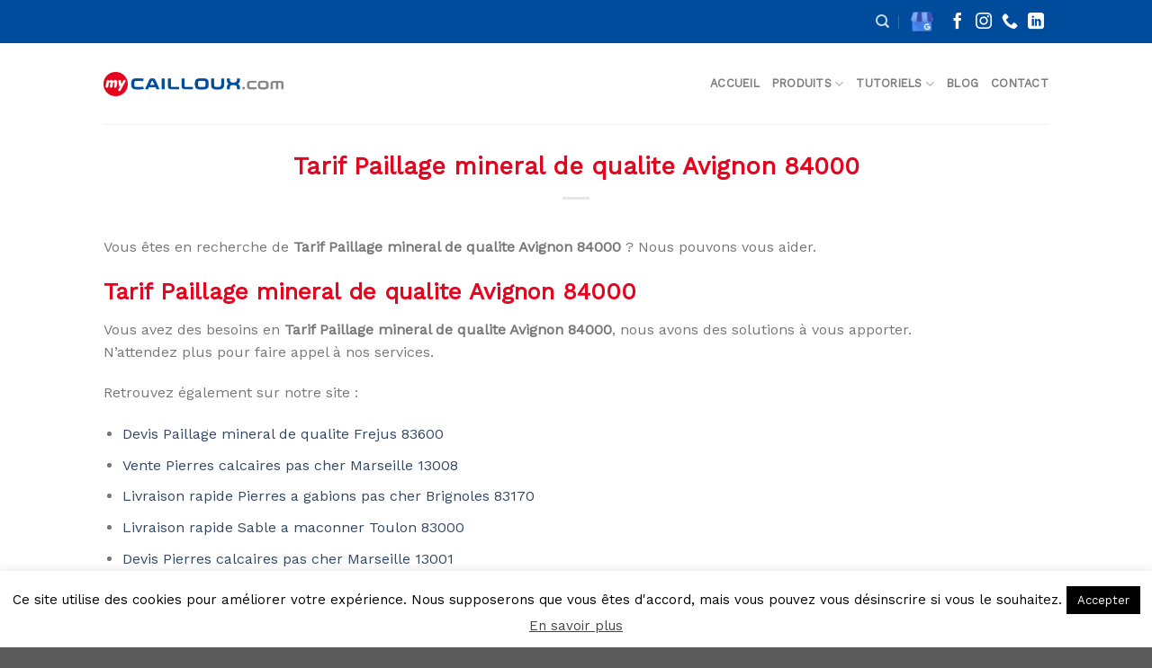

--- FILE ---
content_type: text/html; charset=utf-8
request_url: https://www.google.com/recaptcha/api2/anchor?ar=1&k=6Ldc3qkcAAAAALkBXCElwBjRD-7_LdKldK1JvBN9&co=aHR0cHM6Ly93d3cubXljYWlsbG91eC1zdWQuY29tOjQ0Mw..&hl=en&v=PoyoqOPhxBO7pBk68S4YbpHZ&size=invisible&anchor-ms=20000&execute-ms=30000&cb=3o7uuer0bhxx
body_size: 48951
content:
<!DOCTYPE HTML><html dir="ltr" lang="en"><head><meta http-equiv="Content-Type" content="text/html; charset=UTF-8">
<meta http-equiv="X-UA-Compatible" content="IE=edge">
<title>reCAPTCHA</title>
<style type="text/css">
/* cyrillic-ext */
@font-face {
  font-family: 'Roboto';
  font-style: normal;
  font-weight: 400;
  font-stretch: 100%;
  src: url(//fonts.gstatic.com/s/roboto/v48/KFO7CnqEu92Fr1ME7kSn66aGLdTylUAMa3GUBHMdazTgWw.woff2) format('woff2');
  unicode-range: U+0460-052F, U+1C80-1C8A, U+20B4, U+2DE0-2DFF, U+A640-A69F, U+FE2E-FE2F;
}
/* cyrillic */
@font-face {
  font-family: 'Roboto';
  font-style: normal;
  font-weight: 400;
  font-stretch: 100%;
  src: url(//fonts.gstatic.com/s/roboto/v48/KFO7CnqEu92Fr1ME7kSn66aGLdTylUAMa3iUBHMdazTgWw.woff2) format('woff2');
  unicode-range: U+0301, U+0400-045F, U+0490-0491, U+04B0-04B1, U+2116;
}
/* greek-ext */
@font-face {
  font-family: 'Roboto';
  font-style: normal;
  font-weight: 400;
  font-stretch: 100%;
  src: url(//fonts.gstatic.com/s/roboto/v48/KFO7CnqEu92Fr1ME7kSn66aGLdTylUAMa3CUBHMdazTgWw.woff2) format('woff2');
  unicode-range: U+1F00-1FFF;
}
/* greek */
@font-face {
  font-family: 'Roboto';
  font-style: normal;
  font-weight: 400;
  font-stretch: 100%;
  src: url(//fonts.gstatic.com/s/roboto/v48/KFO7CnqEu92Fr1ME7kSn66aGLdTylUAMa3-UBHMdazTgWw.woff2) format('woff2');
  unicode-range: U+0370-0377, U+037A-037F, U+0384-038A, U+038C, U+038E-03A1, U+03A3-03FF;
}
/* math */
@font-face {
  font-family: 'Roboto';
  font-style: normal;
  font-weight: 400;
  font-stretch: 100%;
  src: url(//fonts.gstatic.com/s/roboto/v48/KFO7CnqEu92Fr1ME7kSn66aGLdTylUAMawCUBHMdazTgWw.woff2) format('woff2');
  unicode-range: U+0302-0303, U+0305, U+0307-0308, U+0310, U+0312, U+0315, U+031A, U+0326-0327, U+032C, U+032F-0330, U+0332-0333, U+0338, U+033A, U+0346, U+034D, U+0391-03A1, U+03A3-03A9, U+03B1-03C9, U+03D1, U+03D5-03D6, U+03F0-03F1, U+03F4-03F5, U+2016-2017, U+2034-2038, U+203C, U+2040, U+2043, U+2047, U+2050, U+2057, U+205F, U+2070-2071, U+2074-208E, U+2090-209C, U+20D0-20DC, U+20E1, U+20E5-20EF, U+2100-2112, U+2114-2115, U+2117-2121, U+2123-214F, U+2190, U+2192, U+2194-21AE, U+21B0-21E5, U+21F1-21F2, U+21F4-2211, U+2213-2214, U+2216-22FF, U+2308-230B, U+2310, U+2319, U+231C-2321, U+2336-237A, U+237C, U+2395, U+239B-23B7, U+23D0, U+23DC-23E1, U+2474-2475, U+25AF, U+25B3, U+25B7, U+25BD, U+25C1, U+25CA, U+25CC, U+25FB, U+266D-266F, U+27C0-27FF, U+2900-2AFF, U+2B0E-2B11, U+2B30-2B4C, U+2BFE, U+3030, U+FF5B, U+FF5D, U+1D400-1D7FF, U+1EE00-1EEFF;
}
/* symbols */
@font-face {
  font-family: 'Roboto';
  font-style: normal;
  font-weight: 400;
  font-stretch: 100%;
  src: url(//fonts.gstatic.com/s/roboto/v48/KFO7CnqEu92Fr1ME7kSn66aGLdTylUAMaxKUBHMdazTgWw.woff2) format('woff2');
  unicode-range: U+0001-000C, U+000E-001F, U+007F-009F, U+20DD-20E0, U+20E2-20E4, U+2150-218F, U+2190, U+2192, U+2194-2199, U+21AF, U+21E6-21F0, U+21F3, U+2218-2219, U+2299, U+22C4-22C6, U+2300-243F, U+2440-244A, U+2460-24FF, U+25A0-27BF, U+2800-28FF, U+2921-2922, U+2981, U+29BF, U+29EB, U+2B00-2BFF, U+4DC0-4DFF, U+FFF9-FFFB, U+10140-1018E, U+10190-1019C, U+101A0, U+101D0-101FD, U+102E0-102FB, U+10E60-10E7E, U+1D2C0-1D2D3, U+1D2E0-1D37F, U+1F000-1F0FF, U+1F100-1F1AD, U+1F1E6-1F1FF, U+1F30D-1F30F, U+1F315, U+1F31C, U+1F31E, U+1F320-1F32C, U+1F336, U+1F378, U+1F37D, U+1F382, U+1F393-1F39F, U+1F3A7-1F3A8, U+1F3AC-1F3AF, U+1F3C2, U+1F3C4-1F3C6, U+1F3CA-1F3CE, U+1F3D4-1F3E0, U+1F3ED, U+1F3F1-1F3F3, U+1F3F5-1F3F7, U+1F408, U+1F415, U+1F41F, U+1F426, U+1F43F, U+1F441-1F442, U+1F444, U+1F446-1F449, U+1F44C-1F44E, U+1F453, U+1F46A, U+1F47D, U+1F4A3, U+1F4B0, U+1F4B3, U+1F4B9, U+1F4BB, U+1F4BF, U+1F4C8-1F4CB, U+1F4D6, U+1F4DA, U+1F4DF, U+1F4E3-1F4E6, U+1F4EA-1F4ED, U+1F4F7, U+1F4F9-1F4FB, U+1F4FD-1F4FE, U+1F503, U+1F507-1F50B, U+1F50D, U+1F512-1F513, U+1F53E-1F54A, U+1F54F-1F5FA, U+1F610, U+1F650-1F67F, U+1F687, U+1F68D, U+1F691, U+1F694, U+1F698, U+1F6AD, U+1F6B2, U+1F6B9-1F6BA, U+1F6BC, U+1F6C6-1F6CF, U+1F6D3-1F6D7, U+1F6E0-1F6EA, U+1F6F0-1F6F3, U+1F6F7-1F6FC, U+1F700-1F7FF, U+1F800-1F80B, U+1F810-1F847, U+1F850-1F859, U+1F860-1F887, U+1F890-1F8AD, U+1F8B0-1F8BB, U+1F8C0-1F8C1, U+1F900-1F90B, U+1F93B, U+1F946, U+1F984, U+1F996, U+1F9E9, U+1FA00-1FA6F, U+1FA70-1FA7C, U+1FA80-1FA89, U+1FA8F-1FAC6, U+1FACE-1FADC, U+1FADF-1FAE9, U+1FAF0-1FAF8, U+1FB00-1FBFF;
}
/* vietnamese */
@font-face {
  font-family: 'Roboto';
  font-style: normal;
  font-weight: 400;
  font-stretch: 100%;
  src: url(//fonts.gstatic.com/s/roboto/v48/KFO7CnqEu92Fr1ME7kSn66aGLdTylUAMa3OUBHMdazTgWw.woff2) format('woff2');
  unicode-range: U+0102-0103, U+0110-0111, U+0128-0129, U+0168-0169, U+01A0-01A1, U+01AF-01B0, U+0300-0301, U+0303-0304, U+0308-0309, U+0323, U+0329, U+1EA0-1EF9, U+20AB;
}
/* latin-ext */
@font-face {
  font-family: 'Roboto';
  font-style: normal;
  font-weight: 400;
  font-stretch: 100%;
  src: url(//fonts.gstatic.com/s/roboto/v48/KFO7CnqEu92Fr1ME7kSn66aGLdTylUAMa3KUBHMdazTgWw.woff2) format('woff2');
  unicode-range: U+0100-02BA, U+02BD-02C5, U+02C7-02CC, U+02CE-02D7, U+02DD-02FF, U+0304, U+0308, U+0329, U+1D00-1DBF, U+1E00-1E9F, U+1EF2-1EFF, U+2020, U+20A0-20AB, U+20AD-20C0, U+2113, U+2C60-2C7F, U+A720-A7FF;
}
/* latin */
@font-face {
  font-family: 'Roboto';
  font-style: normal;
  font-weight: 400;
  font-stretch: 100%;
  src: url(//fonts.gstatic.com/s/roboto/v48/KFO7CnqEu92Fr1ME7kSn66aGLdTylUAMa3yUBHMdazQ.woff2) format('woff2');
  unicode-range: U+0000-00FF, U+0131, U+0152-0153, U+02BB-02BC, U+02C6, U+02DA, U+02DC, U+0304, U+0308, U+0329, U+2000-206F, U+20AC, U+2122, U+2191, U+2193, U+2212, U+2215, U+FEFF, U+FFFD;
}
/* cyrillic-ext */
@font-face {
  font-family: 'Roboto';
  font-style: normal;
  font-weight: 500;
  font-stretch: 100%;
  src: url(//fonts.gstatic.com/s/roboto/v48/KFO7CnqEu92Fr1ME7kSn66aGLdTylUAMa3GUBHMdazTgWw.woff2) format('woff2');
  unicode-range: U+0460-052F, U+1C80-1C8A, U+20B4, U+2DE0-2DFF, U+A640-A69F, U+FE2E-FE2F;
}
/* cyrillic */
@font-face {
  font-family: 'Roboto';
  font-style: normal;
  font-weight: 500;
  font-stretch: 100%;
  src: url(//fonts.gstatic.com/s/roboto/v48/KFO7CnqEu92Fr1ME7kSn66aGLdTylUAMa3iUBHMdazTgWw.woff2) format('woff2');
  unicode-range: U+0301, U+0400-045F, U+0490-0491, U+04B0-04B1, U+2116;
}
/* greek-ext */
@font-face {
  font-family: 'Roboto';
  font-style: normal;
  font-weight: 500;
  font-stretch: 100%;
  src: url(//fonts.gstatic.com/s/roboto/v48/KFO7CnqEu92Fr1ME7kSn66aGLdTylUAMa3CUBHMdazTgWw.woff2) format('woff2');
  unicode-range: U+1F00-1FFF;
}
/* greek */
@font-face {
  font-family: 'Roboto';
  font-style: normal;
  font-weight: 500;
  font-stretch: 100%;
  src: url(//fonts.gstatic.com/s/roboto/v48/KFO7CnqEu92Fr1ME7kSn66aGLdTylUAMa3-UBHMdazTgWw.woff2) format('woff2');
  unicode-range: U+0370-0377, U+037A-037F, U+0384-038A, U+038C, U+038E-03A1, U+03A3-03FF;
}
/* math */
@font-face {
  font-family: 'Roboto';
  font-style: normal;
  font-weight: 500;
  font-stretch: 100%;
  src: url(//fonts.gstatic.com/s/roboto/v48/KFO7CnqEu92Fr1ME7kSn66aGLdTylUAMawCUBHMdazTgWw.woff2) format('woff2');
  unicode-range: U+0302-0303, U+0305, U+0307-0308, U+0310, U+0312, U+0315, U+031A, U+0326-0327, U+032C, U+032F-0330, U+0332-0333, U+0338, U+033A, U+0346, U+034D, U+0391-03A1, U+03A3-03A9, U+03B1-03C9, U+03D1, U+03D5-03D6, U+03F0-03F1, U+03F4-03F5, U+2016-2017, U+2034-2038, U+203C, U+2040, U+2043, U+2047, U+2050, U+2057, U+205F, U+2070-2071, U+2074-208E, U+2090-209C, U+20D0-20DC, U+20E1, U+20E5-20EF, U+2100-2112, U+2114-2115, U+2117-2121, U+2123-214F, U+2190, U+2192, U+2194-21AE, U+21B0-21E5, U+21F1-21F2, U+21F4-2211, U+2213-2214, U+2216-22FF, U+2308-230B, U+2310, U+2319, U+231C-2321, U+2336-237A, U+237C, U+2395, U+239B-23B7, U+23D0, U+23DC-23E1, U+2474-2475, U+25AF, U+25B3, U+25B7, U+25BD, U+25C1, U+25CA, U+25CC, U+25FB, U+266D-266F, U+27C0-27FF, U+2900-2AFF, U+2B0E-2B11, U+2B30-2B4C, U+2BFE, U+3030, U+FF5B, U+FF5D, U+1D400-1D7FF, U+1EE00-1EEFF;
}
/* symbols */
@font-face {
  font-family: 'Roboto';
  font-style: normal;
  font-weight: 500;
  font-stretch: 100%;
  src: url(//fonts.gstatic.com/s/roboto/v48/KFO7CnqEu92Fr1ME7kSn66aGLdTylUAMaxKUBHMdazTgWw.woff2) format('woff2');
  unicode-range: U+0001-000C, U+000E-001F, U+007F-009F, U+20DD-20E0, U+20E2-20E4, U+2150-218F, U+2190, U+2192, U+2194-2199, U+21AF, U+21E6-21F0, U+21F3, U+2218-2219, U+2299, U+22C4-22C6, U+2300-243F, U+2440-244A, U+2460-24FF, U+25A0-27BF, U+2800-28FF, U+2921-2922, U+2981, U+29BF, U+29EB, U+2B00-2BFF, U+4DC0-4DFF, U+FFF9-FFFB, U+10140-1018E, U+10190-1019C, U+101A0, U+101D0-101FD, U+102E0-102FB, U+10E60-10E7E, U+1D2C0-1D2D3, U+1D2E0-1D37F, U+1F000-1F0FF, U+1F100-1F1AD, U+1F1E6-1F1FF, U+1F30D-1F30F, U+1F315, U+1F31C, U+1F31E, U+1F320-1F32C, U+1F336, U+1F378, U+1F37D, U+1F382, U+1F393-1F39F, U+1F3A7-1F3A8, U+1F3AC-1F3AF, U+1F3C2, U+1F3C4-1F3C6, U+1F3CA-1F3CE, U+1F3D4-1F3E0, U+1F3ED, U+1F3F1-1F3F3, U+1F3F5-1F3F7, U+1F408, U+1F415, U+1F41F, U+1F426, U+1F43F, U+1F441-1F442, U+1F444, U+1F446-1F449, U+1F44C-1F44E, U+1F453, U+1F46A, U+1F47D, U+1F4A3, U+1F4B0, U+1F4B3, U+1F4B9, U+1F4BB, U+1F4BF, U+1F4C8-1F4CB, U+1F4D6, U+1F4DA, U+1F4DF, U+1F4E3-1F4E6, U+1F4EA-1F4ED, U+1F4F7, U+1F4F9-1F4FB, U+1F4FD-1F4FE, U+1F503, U+1F507-1F50B, U+1F50D, U+1F512-1F513, U+1F53E-1F54A, U+1F54F-1F5FA, U+1F610, U+1F650-1F67F, U+1F687, U+1F68D, U+1F691, U+1F694, U+1F698, U+1F6AD, U+1F6B2, U+1F6B9-1F6BA, U+1F6BC, U+1F6C6-1F6CF, U+1F6D3-1F6D7, U+1F6E0-1F6EA, U+1F6F0-1F6F3, U+1F6F7-1F6FC, U+1F700-1F7FF, U+1F800-1F80B, U+1F810-1F847, U+1F850-1F859, U+1F860-1F887, U+1F890-1F8AD, U+1F8B0-1F8BB, U+1F8C0-1F8C1, U+1F900-1F90B, U+1F93B, U+1F946, U+1F984, U+1F996, U+1F9E9, U+1FA00-1FA6F, U+1FA70-1FA7C, U+1FA80-1FA89, U+1FA8F-1FAC6, U+1FACE-1FADC, U+1FADF-1FAE9, U+1FAF0-1FAF8, U+1FB00-1FBFF;
}
/* vietnamese */
@font-face {
  font-family: 'Roboto';
  font-style: normal;
  font-weight: 500;
  font-stretch: 100%;
  src: url(//fonts.gstatic.com/s/roboto/v48/KFO7CnqEu92Fr1ME7kSn66aGLdTylUAMa3OUBHMdazTgWw.woff2) format('woff2');
  unicode-range: U+0102-0103, U+0110-0111, U+0128-0129, U+0168-0169, U+01A0-01A1, U+01AF-01B0, U+0300-0301, U+0303-0304, U+0308-0309, U+0323, U+0329, U+1EA0-1EF9, U+20AB;
}
/* latin-ext */
@font-face {
  font-family: 'Roboto';
  font-style: normal;
  font-weight: 500;
  font-stretch: 100%;
  src: url(//fonts.gstatic.com/s/roboto/v48/KFO7CnqEu92Fr1ME7kSn66aGLdTylUAMa3KUBHMdazTgWw.woff2) format('woff2');
  unicode-range: U+0100-02BA, U+02BD-02C5, U+02C7-02CC, U+02CE-02D7, U+02DD-02FF, U+0304, U+0308, U+0329, U+1D00-1DBF, U+1E00-1E9F, U+1EF2-1EFF, U+2020, U+20A0-20AB, U+20AD-20C0, U+2113, U+2C60-2C7F, U+A720-A7FF;
}
/* latin */
@font-face {
  font-family: 'Roboto';
  font-style: normal;
  font-weight: 500;
  font-stretch: 100%;
  src: url(//fonts.gstatic.com/s/roboto/v48/KFO7CnqEu92Fr1ME7kSn66aGLdTylUAMa3yUBHMdazQ.woff2) format('woff2');
  unicode-range: U+0000-00FF, U+0131, U+0152-0153, U+02BB-02BC, U+02C6, U+02DA, U+02DC, U+0304, U+0308, U+0329, U+2000-206F, U+20AC, U+2122, U+2191, U+2193, U+2212, U+2215, U+FEFF, U+FFFD;
}
/* cyrillic-ext */
@font-face {
  font-family: 'Roboto';
  font-style: normal;
  font-weight: 900;
  font-stretch: 100%;
  src: url(//fonts.gstatic.com/s/roboto/v48/KFO7CnqEu92Fr1ME7kSn66aGLdTylUAMa3GUBHMdazTgWw.woff2) format('woff2');
  unicode-range: U+0460-052F, U+1C80-1C8A, U+20B4, U+2DE0-2DFF, U+A640-A69F, U+FE2E-FE2F;
}
/* cyrillic */
@font-face {
  font-family: 'Roboto';
  font-style: normal;
  font-weight: 900;
  font-stretch: 100%;
  src: url(//fonts.gstatic.com/s/roboto/v48/KFO7CnqEu92Fr1ME7kSn66aGLdTylUAMa3iUBHMdazTgWw.woff2) format('woff2');
  unicode-range: U+0301, U+0400-045F, U+0490-0491, U+04B0-04B1, U+2116;
}
/* greek-ext */
@font-face {
  font-family: 'Roboto';
  font-style: normal;
  font-weight: 900;
  font-stretch: 100%;
  src: url(//fonts.gstatic.com/s/roboto/v48/KFO7CnqEu92Fr1ME7kSn66aGLdTylUAMa3CUBHMdazTgWw.woff2) format('woff2');
  unicode-range: U+1F00-1FFF;
}
/* greek */
@font-face {
  font-family: 'Roboto';
  font-style: normal;
  font-weight: 900;
  font-stretch: 100%;
  src: url(//fonts.gstatic.com/s/roboto/v48/KFO7CnqEu92Fr1ME7kSn66aGLdTylUAMa3-UBHMdazTgWw.woff2) format('woff2');
  unicode-range: U+0370-0377, U+037A-037F, U+0384-038A, U+038C, U+038E-03A1, U+03A3-03FF;
}
/* math */
@font-face {
  font-family: 'Roboto';
  font-style: normal;
  font-weight: 900;
  font-stretch: 100%;
  src: url(//fonts.gstatic.com/s/roboto/v48/KFO7CnqEu92Fr1ME7kSn66aGLdTylUAMawCUBHMdazTgWw.woff2) format('woff2');
  unicode-range: U+0302-0303, U+0305, U+0307-0308, U+0310, U+0312, U+0315, U+031A, U+0326-0327, U+032C, U+032F-0330, U+0332-0333, U+0338, U+033A, U+0346, U+034D, U+0391-03A1, U+03A3-03A9, U+03B1-03C9, U+03D1, U+03D5-03D6, U+03F0-03F1, U+03F4-03F5, U+2016-2017, U+2034-2038, U+203C, U+2040, U+2043, U+2047, U+2050, U+2057, U+205F, U+2070-2071, U+2074-208E, U+2090-209C, U+20D0-20DC, U+20E1, U+20E5-20EF, U+2100-2112, U+2114-2115, U+2117-2121, U+2123-214F, U+2190, U+2192, U+2194-21AE, U+21B0-21E5, U+21F1-21F2, U+21F4-2211, U+2213-2214, U+2216-22FF, U+2308-230B, U+2310, U+2319, U+231C-2321, U+2336-237A, U+237C, U+2395, U+239B-23B7, U+23D0, U+23DC-23E1, U+2474-2475, U+25AF, U+25B3, U+25B7, U+25BD, U+25C1, U+25CA, U+25CC, U+25FB, U+266D-266F, U+27C0-27FF, U+2900-2AFF, U+2B0E-2B11, U+2B30-2B4C, U+2BFE, U+3030, U+FF5B, U+FF5D, U+1D400-1D7FF, U+1EE00-1EEFF;
}
/* symbols */
@font-face {
  font-family: 'Roboto';
  font-style: normal;
  font-weight: 900;
  font-stretch: 100%;
  src: url(//fonts.gstatic.com/s/roboto/v48/KFO7CnqEu92Fr1ME7kSn66aGLdTylUAMaxKUBHMdazTgWw.woff2) format('woff2');
  unicode-range: U+0001-000C, U+000E-001F, U+007F-009F, U+20DD-20E0, U+20E2-20E4, U+2150-218F, U+2190, U+2192, U+2194-2199, U+21AF, U+21E6-21F0, U+21F3, U+2218-2219, U+2299, U+22C4-22C6, U+2300-243F, U+2440-244A, U+2460-24FF, U+25A0-27BF, U+2800-28FF, U+2921-2922, U+2981, U+29BF, U+29EB, U+2B00-2BFF, U+4DC0-4DFF, U+FFF9-FFFB, U+10140-1018E, U+10190-1019C, U+101A0, U+101D0-101FD, U+102E0-102FB, U+10E60-10E7E, U+1D2C0-1D2D3, U+1D2E0-1D37F, U+1F000-1F0FF, U+1F100-1F1AD, U+1F1E6-1F1FF, U+1F30D-1F30F, U+1F315, U+1F31C, U+1F31E, U+1F320-1F32C, U+1F336, U+1F378, U+1F37D, U+1F382, U+1F393-1F39F, U+1F3A7-1F3A8, U+1F3AC-1F3AF, U+1F3C2, U+1F3C4-1F3C6, U+1F3CA-1F3CE, U+1F3D4-1F3E0, U+1F3ED, U+1F3F1-1F3F3, U+1F3F5-1F3F7, U+1F408, U+1F415, U+1F41F, U+1F426, U+1F43F, U+1F441-1F442, U+1F444, U+1F446-1F449, U+1F44C-1F44E, U+1F453, U+1F46A, U+1F47D, U+1F4A3, U+1F4B0, U+1F4B3, U+1F4B9, U+1F4BB, U+1F4BF, U+1F4C8-1F4CB, U+1F4D6, U+1F4DA, U+1F4DF, U+1F4E3-1F4E6, U+1F4EA-1F4ED, U+1F4F7, U+1F4F9-1F4FB, U+1F4FD-1F4FE, U+1F503, U+1F507-1F50B, U+1F50D, U+1F512-1F513, U+1F53E-1F54A, U+1F54F-1F5FA, U+1F610, U+1F650-1F67F, U+1F687, U+1F68D, U+1F691, U+1F694, U+1F698, U+1F6AD, U+1F6B2, U+1F6B9-1F6BA, U+1F6BC, U+1F6C6-1F6CF, U+1F6D3-1F6D7, U+1F6E0-1F6EA, U+1F6F0-1F6F3, U+1F6F7-1F6FC, U+1F700-1F7FF, U+1F800-1F80B, U+1F810-1F847, U+1F850-1F859, U+1F860-1F887, U+1F890-1F8AD, U+1F8B0-1F8BB, U+1F8C0-1F8C1, U+1F900-1F90B, U+1F93B, U+1F946, U+1F984, U+1F996, U+1F9E9, U+1FA00-1FA6F, U+1FA70-1FA7C, U+1FA80-1FA89, U+1FA8F-1FAC6, U+1FACE-1FADC, U+1FADF-1FAE9, U+1FAF0-1FAF8, U+1FB00-1FBFF;
}
/* vietnamese */
@font-face {
  font-family: 'Roboto';
  font-style: normal;
  font-weight: 900;
  font-stretch: 100%;
  src: url(//fonts.gstatic.com/s/roboto/v48/KFO7CnqEu92Fr1ME7kSn66aGLdTylUAMa3OUBHMdazTgWw.woff2) format('woff2');
  unicode-range: U+0102-0103, U+0110-0111, U+0128-0129, U+0168-0169, U+01A0-01A1, U+01AF-01B0, U+0300-0301, U+0303-0304, U+0308-0309, U+0323, U+0329, U+1EA0-1EF9, U+20AB;
}
/* latin-ext */
@font-face {
  font-family: 'Roboto';
  font-style: normal;
  font-weight: 900;
  font-stretch: 100%;
  src: url(//fonts.gstatic.com/s/roboto/v48/KFO7CnqEu92Fr1ME7kSn66aGLdTylUAMa3KUBHMdazTgWw.woff2) format('woff2');
  unicode-range: U+0100-02BA, U+02BD-02C5, U+02C7-02CC, U+02CE-02D7, U+02DD-02FF, U+0304, U+0308, U+0329, U+1D00-1DBF, U+1E00-1E9F, U+1EF2-1EFF, U+2020, U+20A0-20AB, U+20AD-20C0, U+2113, U+2C60-2C7F, U+A720-A7FF;
}
/* latin */
@font-face {
  font-family: 'Roboto';
  font-style: normal;
  font-weight: 900;
  font-stretch: 100%;
  src: url(//fonts.gstatic.com/s/roboto/v48/KFO7CnqEu92Fr1ME7kSn66aGLdTylUAMa3yUBHMdazQ.woff2) format('woff2');
  unicode-range: U+0000-00FF, U+0131, U+0152-0153, U+02BB-02BC, U+02C6, U+02DA, U+02DC, U+0304, U+0308, U+0329, U+2000-206F, U+20AC, U+2122, U+2191, U+2193, U+2212, U+2215, U+FEFF, U+FFFD;
}

</style>
<link rel="stylesheet" type="text/css" href="https://www.gstatic.com/recaptcha/releases/PoyoqOPhxBO7pBk68S4YbpHZ/styles__ltr.css">
<script nonce="8zyepjx9Gxeqo6Ik9HAeiA" type="text/javascript">window['__recaptcha_api'] = 'https://www.google.com/recaptcha/api2/';</script>
<script type="text/javascript" src="https://www.gstatic.com/recaptcha/releases/PoyoqOPhxBO7pBk68S4YbpHZ/recaptcha__en.js" nonce="8zyepjx9Gxeqo6Ik9HAeiA">
      
    </script></head>
<body><div id="rc-anchor-alert" class="rc-anchor-alert"></div>
<input type="hidden" id="recaptcha-token" value="[base64]">
<script type="text/javascript" nonce="8zyepjx9Gxeqo6Ik9HAeiA">
      recaptcha.anchor.Main.init("[\x22ainput\x22,[\x22bgdata\x22,\x22\x22,\[base64]/[base64]/[base64]/[base64]/cjw8ejpyPj4+eil9Y2F0Y2gobCl7dGhyb3cgbDt9fSxIPWZ1bmN0aW9uKHcsdCx6KXtpZih3PT0xOTR8fHc9PTIwOCl0LnZbd10/dC52W3ddLmNvbmNhdCh6KTp0LnZbd109b2Yoeix0KTtlbHNle2lmKHQuYkImJnchPTMxNylyZXR1cm47dz09NjZ8fHc9PTEyMnx8dz09NDcwfHx3PT00NHx8dz09NDE2fHx3PT0zOTd8fHc9PTQyMXx8dz09Njh8fHc9PTcwfHx3PT0xODQ/[base64]/[base64]/[base64]/bmV3IGRbVl0oSlswXSk6cD09Mj9uZXcgZFtWXShKWzBdLEpbMV0pOnA9PTM/bmV3IGRbVl0oSlswXSxKWzFdLEpbMl0pOnA9PTQ/[base64]/[base64]/[base64]/[base64]\x22,\[base64]\x22,\x22HC53wpo9TsKFbMKuOQDDj37DmsKULsOSasOvWsKmZmFCw6YCwpsvw5pbYsOBw7/Cp13DlsOzw43Cj8Kyw4/ChcKcw6XCkcOEw6/DiClVTntCY8K+wp4cX2jCjQbDsDLCk8KuK8K4w60RV8KxAsK+U8KOYF9CNcOYKkFoPyPCsTvDtDdrM8Ovw4zDnMOuw6YzEWzDgH8qwrDDlCDCs0BdwpjDssKaHDDDuVPCoMOBEnPDnk/Co8OxPsO0VcKuw53Dq8Kewos5w7vCucONfAPCtyDCjWvCqVNpw6bDoFAFaEgXCcO3XcKpw5XDhMK+AsOOwrQiNMO6woHDjsKWw4fDo8K+wofCoATCqArCuG5LIFzDuzXChADCnsOrMcKgWEw/JUvCisOIPUjDgsO+w7HDmsO7HTI6woPDlQDDjcKIw65pw6o0FsKfAMK6cMK6AAPDgk3CnsOkJE5qw6lpwqtQwovDuls0Slc/OsOlw7FNWC/CncKQV8KoB8Kfw7Z7w7PDvBXCvlnChSrDnsKVLcKlF2prOyJadcKsFsOgEcODKXQRw6zCkm/DqcOdZsKVwpnCm8OXwqpsdcKywp3CswDCgMKRwq3CkjFrwptTw4zCvsKxw4nCrn3DmzgMwqvCrcK/w5wcwpXDvjMOwrDCsWJZNsOiCMO3w4dIw6d2w57CjMO+AAlhw6JPw73CqVrDgFvDi2XDg2wIw4diYsKUZX/DjD4cZXIqV8KUwpLClDp1w4/DhMOfw4zDhGtJJVUPw7LDskjDrks/CiN7XsKXwrggasOkw5TDihsGCMO0wqvCo8KfR8OPCcOvwpZaZ8OTEwg6eMOWw6XCicKwwoV7w5UZUW7CtSvDi8KQw6bDksO/MxFwf3oPK2HDnUfCqgvDjAR6wrDClmnCsBLCgMKWw6QcwoYOF2FdMMO1w7PDlxsEwo3CvCBjwp7Co0M+w6EWw5FCw40ewrLCmcORPsOqwqpKeX5dw53DnHLChMKxUHplwrHCpBoaN8KfKhYuBBpMIMOJwrLDhsKiY8KIwr/DqQHDiz/CijYjw6/CizzDjTvDjcOOcGMfwrXDqz7DvTzCuMKkTyw5WMKlw6xZHj/[base64]/Cq1URXsKFbzMmw5/CsRxGaMOowqbChUDDmTwcwo1Owr0zOl/CtkDDg1/DvgfDpHbDkTHCosOawpIdw5FOw4bCglNUwr1XwpnCjmHCq8K6w7rDhsOhU8OIwr1tNh9uwrrCnMOiw4E5w6PCmMKPESbDoBDDo2zCvMOlZ8O5w5h1w7hjwpRtw40iw4ULw7bDmcKGbcO0wqnDuMKkR8KIY8K7P8KgC8Onw4DCglgKw64/wp0+wo/[base64]/DjMOEekoDHcKFw59ow53CiSE1wqXDq8KqwrfCrMKDwrbCk8OkPcKNwpppwqAowphYw53Cjg8iw47DuT3Dqm/Dli17U8OCwo1Bw5YmDsOCwojDucK/QgLCij8CWi7CkMOdG8KXwpbDjSzDjVgfUMO/[base64]/Cgw5Xw6bCgB5lNTslwrohw4nCssO3w7hww4BjYsOXKCUZOi8EaWzCvsK0w7kRw5EGw7XDmMOaKcKBf8KwJWTCoHfDp8Oke18eEnlWw4xXHz7DtcKNRsKBwojDmVfCtcKnwoHDjMOcw5bDg33Dm8O1Yw/DjMKtwpvCs8Kcw5rCvcOkIA7CgGnDqMOZw4rCisOOXsKSw4bDrGkVOAYlW8OmaBd8FMOGL8O2BGZqwpzCqMO6MsKgWGIcwprDgwkgwokGCMKQwpjCpm8Bw7k8KMKBw5TCoMKGw7zCncKSEcK8bEVCHy/CpcOGwrtOw4xmFUQ9w6/[base64]/JAMGW8OZw6zDlR7DhcOFRsO5dsO3AsKQw7dYXA0RfiUzWSBnwovDvG0VIBtww7Now7s7w47DuSx1dhZ2eF3DiMKJw6pIcxM6CsOgwpXDjB/Dk8ORJGLDgT1wLhV6worCmycHwqACYWTChsO3wrHCvTjCuCvDtWsdw6bDkMKxw4ofw5tAW2bCiMKJw5DCjMOcacOIJMObwqhyw7odWz/DpsKxwrjCmSg5X3jCnMO3e8KSw5ZtwpfCuX5POsOEHMKcRnXCrGcuMk3DiH3DoMOnwpszYMKzacO+w4o7GsOfJ8Ozw7DDqGHDlcOzw7AwT8OoSjEvJMOrw7zCj8Ohw47Cm1ZVw6F8w4LCqk47HB1Uw6LCmiLDuFE+Vj8IEidgwrzDvSR9Ei5cK8KDw5wJwr/Cu8OMEsK9wrlKZ8OuIMKGXAF4w4rDogvDssK6wpjCmEfDu27Dsxg5TRMNPCIcWcKMwrhAw5V6CCEnw5bCiBNhwq7Co0xpwqIBAwzCpRIWw4vCq8KAw7ReP1zCl2nDj8KgFsKlwoDCnm4zEMKCwrzDpsK7dzcuwq3DtMKNfsOTwprCii/[base64]/[base64]/w4PDvBTCr8KvBsK/I3HDi8Kww67CkyLDkxUCw5rDiBhQTWF1wo1uM8OIHsK5w4jCnE3CgmzClcKYVsK8JRtRSQUpw6DDucKrw4HCokJiVjnDiQQEXcOdeD1wfgXDr33DiDwuwrg4woYNRcKywqZHw6AuwpA9VsOpUWkzIinCnX/CtHEZSCAffzfDo8Kow7kZw4rDhcOsw7R0wqXClsK/[base64]/[base64]/w7hmFyLCnibCi1bCgWXDt8OOcQ3DsMOuDsKHw4cKWsKuPj/[base64]/DsMOqw7fDpGRmw6fDiMKCXcK1cRdZckfDrWUqTcKywqHDl2IZGmNSfy3CmxfDtjMpwoQSNX3ClmfDoih9OsOgw6PCsTfDmsOObV9sw4hDdUJ+w4bDlsK9w6g/w4Jaw6RnwobCrhMbeg3Dk20mMsOOXcKbw6LDuBvCn2zDuy8gT8KIwoZ5ESbCrcObwoHCpS/Cl8Oew6nCiUl1GQbDszTDp8KBw6daw47CtXFBwr7DjhM7w6DDq2kxFcK0W8K/[base64]/[base64]/DlMOOwrbDr8OTw43CksKewqZmRMKtDTHCiMO3RsOrP8OSw6EPw47Dti0owoLDiSh7w6/DuSgjbQ7DlnnCt8KkworDkMOYw7xtOSl1w4/CrMK6ZcKQw7t5wrnCrMKyw5zDvcKwPcO2w4vCvHwIw7EoXyE/w4loccKLQnx9w5wpwq/CniE5wr7CrcOWGSMKBhrDmAfCvMO/[base64]/[base64]/CocOFD8OXIcKGwpw+w4DCl2MCR8OKwrEMwrZxwpRxw7hXwrA/wrHDosKne3fDiU9QEjzClFXDhkEsXyNZw5ELw6nCj8OCwogmCcK6aUcjDsOUHsOtT8KGwq8/wp9pRMKACwcrw4bDisOtw4HCoWpMYz7CjlglecKeYE/[base64]/wrnDj8KrCwR8wrrDmxljDl/CocO3PcOOI8KzwpsIQMKmCsKJwqZOHVBjWitjwobDoFnChnwOJ8OvcCvDocOTPlLCjMKwNsOiw692AwXCrhprah7Dgm52wqFgwpjDh04yw41eBsKwTXYcQcOPwptUwr4PUisUW8O3w50vG8KRbMK5JsOvQCfDpcOow7N5wq/DssO1w4nCtMKCUgzChMK8NMO9c8KxIWzChyvDusOqwoDDrsKqwp0/wqvDtsOWwrrCjMOlB1BQO8KNw5pEw5XCiVNQWF3Crm8Be8K9wprDqsOuwo9qXsKuZcKAQMKlwrvCuSgVcsOvw5PDonHDpcOheBcVwqXDkTQuIMOsfmDCusK+w4MLwp9Kwp7Dtilsw7PCu8OHwqPDpGRCwrvDicO5JEhYwpnCksK/fMK0wq5fWl5ZwodxwqbCjkpZwoHCnA4CSTjDsHDCtz3DsMOWDsOuwrJrRy7CsEDDkC/[base64]/DoMOAw5ATfDwoZ24HwpNZw5l5w7NKw71UPGEIJ1zChx8mwqlgwoh0w5rCvsOxw5HDki/CjsKVEATDpjjChcKdwps6wpoRRSTDmMK7GQRgcFtGImbDmF5Gw4LDo8O3M8OSfMKAYQtyw6Afw5DDj8OqwptgTMORwopUV8O5w7EjwpQIZCxkw5bCnsO1w67CmMO/[base64]/[base64]/DocKkaUTDv8KdcinDumYhwosgaMKMfUBjw4IAwpxZwrvDrwfDmBB0w4fCvMKqwotQBcOOwovDu8OFwovDn0TDsCFfeEjDuMOuVVouwrsLw4xvw6/[base64]/DrsOFw7nDtMKYw6kvPMK9aMOGw5dewozDmlfCk8K2w63CoG7DhX14YgnDlsKew7oKw5DDn2DCvMOUX8KrO8K/[base64]/OMKHVMKfWWPDr8Klw704eMKTSxNqN8K7wq1tw4/Cn1zDhsOKw4gOFXgYw55ma2tPw6xTZ8OjIWnDmcOzZ3TDgMK5FcK0HRTCugHCssOww7jCjsKnDiF2wpJiwpZuAFBdPMOwF8KEwrLDh8OLM2/DlMO8wrIEw5w4w4lVwpXCrMKCZcOmw4/[base64]/DtsKzPMKxIXDDgWXCt8OFwo0kwrlbw69Zw4nCnHTDkUXDniHCijjCn8O2DsKMwo/CksOEwpvDnMOnw5zDm2IOC8OYJHrDjlpswoTCi21OwqdbGFjCpT/[base64]/DlcKPAwlMw7piwqwbcsO4CMO5JsOqwphAKMKZBEjChHXDtcKnw7UoDUTCgxzDksOFRcOIbsKnTMOAw6cAM8KtRW08TXLCs0HDrcKDw7UhNVjDmghyVyV8dhAAZ8OnwqrCrMKpDsOoRUIKH1vCm8OqaMO/McKNwrkaecOLwqh+RsKzwpQrbh4MMG4ydXkYbcO/PUzCnE/[base64]/w4RTwqgtKHUgRMOqwrbDocKHwqrChFXClMO+w5NOJAXCqcK2ZcOew57Ctygiwp3Ch8O2wp40BMO0w5pIf8KCJw3DucO7PyLDgVXDkA7DvifDrMOnw7EYw7fDj1J1VBZew6jDnmLCvgxdFWIFAMOiYcKxY1rDgsOZeEdEZBnDsB/DjMOUw7gWw43DoMKRwq9Yw70dw6jDjCDDvMKTEAfCrg7DrDcbw4XDl8K9w4BiXcK6wpTCiUdgw5zCucKNw4AWw5PCsUBdMsOOG3jDl8KVGsOKw70lwpo0H3jDqcK9IjvCiExLwqgAfMOowqPDjjDCjMKvw4Rlw77Dvzozwp4lw6jDqhrDnHrDicK0w73Cuw/[base64]/wpPDuMOLSlLDvMOTS8K3w5vDrEhkwqsYw6jDs8KLSlwkwr/[base64]/DkWnDqsKFORvCnRvCgm/Cp8KbwqjCkGstIEwhbQANV8KDRsKVw4vCjWrDm0oNw43ClmIaA1jDnVvDrsO0woDCoUU2VsOawrY8w6Vswq3Do8KAw786S8OtBgo7wpo+w4zCjMK/[base64]/DrX19LcOBPQfDniXCmMKjcsO9NRTCnsO6a8KDYsKXw5rDhn1rBybDoj1pwqB5wp/DvsKLRsKmBMKTKcOJw63Dl8OEwo1cw4Yjw4rDiUjCuyMRR2lkw70fw4TDiTJxS24eDycgwokbdV1bNsKEwq/CoQ/DjR9QLcOKw7xWw6EZwrnDpsOjwrICCm3Ct8KzTQfDjlgnwpkNwqXCu8K/IMK6w6xXw7nCikxsEcOkw7DDqHjDh0TDocKGw45OwrdsLWxCwrvDmcK5w73CqixCw5nDv8KwwoRmW29HwpvDjTzCjghHw6TDsALDozh5w4bDmQ/Cr0UOw5nChw/DmsK2AMOzQ8K0wofDsh7Cp8OVecO8bFx3w6zDr0LCi8KOwrTDuMKNPsOVwp/DvCZmSMKmwprDosK/[base64]/ChsKVHH8IRTMSbcKKwpUPFFd/wq9hIizCoHoIcQxoUFcRXiXDh8O/w7rCnMOzUsKiIVPDpWbDs8KbacOiw43Dnj1fNRYZwp7Dp8KGdDbDm8K5wpwVSsOmwqdCwoPCkwDDksORVQFJBjskWcKMQXQWw7bCoCbDrX7DmGnCtcKXw7XDrV5tfhs3wpvDinZRwoolw4IAOMOzRAfDo8KFHcKZw6p+bMKiw4XCiMK7cgfCuMK/w4Bfw4DCq8OXXiYVVsK4wovDiMOgwq0kdgpFPiYwwrDCrsKww7vDj8KNV8Khd8OmwqnCmsKndFRpwopJw4AyeX1dw5zCphzDhUh/KMOgwp1qPE93wqDCgMKfRVLDp2hXdxtDE8KXasKvw7jDu8ODwrNFAcKWwqrDlsOcwpUzJ0w0ScKzwpV0Y8KqQTPCn0HCqHkuc8O0w67DkEw/[base64]/H8Ofw4jCtiDDkGFKwqR5wovClsKEw64aC1NqfMKVCsKMAMOqwpFgwrPCjsKdw5c1NiEgIcK3JioWfFAawp3CkRTDqDkPQwM8wojCrzhew7HCt1paw5zDsgzDm8K0O8KZKlE9wqLCocKhwpzDvsO/w67DgsOQwp/CmsKrw4vDjwzDrlATwp8zwqzDpn/[base64]/[base64]/wp7DmV4iacKpwrDDnsOeFA9bwqIqwqPDiCPCoktWwosbbsO1KTdZw47DjXbCvzZuXVbCvzxuTcKsHMOFwr7ChFcewo0wQcODw4LDg8KnI8KdwrTDlsKtw7V/[base64]/[base64]/[base64]/Ck2gyaE/DrFU/wrJ9AQRMPsKNw4bCtCsLRnnCqU3CkMO0PsKsw5zDpMO/CBgEFmV6eRbDlk3Cj17DmSVHw41Gw6ZPwq1Bdj4oPcKfYAA+w4h8CzLCpcKoDyzCisOwT8KTRMO7wovDvcKSw4gjw4VvwoczacOGcsK6w6/DiMOewrsfIcKTw68KwpHClsOyM8OOwplTwqkyTHQoJjQSwq7DtcKHTMKBw7Yhw7/[base64]/Ci3XCkhLDtUchY8OLEH8QOkfDkAdbcHwsw6vCv8KqAkY3bCXCt8KbwochXXEtRFnDqcOHwq3DsMO0w4PDsVfCocOqw7nDjAtjwpbDjsK5wr7CoMKvDWXDqMKCw51fw61hw4fDnMK/[base64]/Djw7CgynCkFlTwo3CvcK6RDHCnWIHPhXCgsOeC8KgKirCvmPDvsKqAMKLNsO6wo/Du0cewpHCtMKRVXIfw7PDvQ3DvmBRwql5w7bDuGsvPgLCvS/CuCkcEVbDkyfDjVPCuQnDm1EJGiNOLkbDkTAHDDoJw7xXWMOAWlEfUkPDtmNewp9KUcOYf8OjG1hracKEwrTDvmdgWsK8fsO3acOmw4k4w49Vw5vDhlZUwoFpwq/DtDrDpsOmUH/[base64]/DgxQPwqzCs2RSw59AwpHDh8O7wqTCtcKvw77Dh05TwofCsR8kKiHCqsKcw6o5Km9fIUzCsyPClG8iwohDwp7Ds0Q4wpbCixbDvT/CqsKMegrDmTvDnhkRbw/DqMKMV1ZGw5nDn1XDmDfDplUtw7/DrMOYw6vDuB16w7cPEMOUNcOPw6PCh8OOc8KWU8OVwqPDlcK+DcOCEcOXQcOOw53CnsORw6UDwozDpQs+w7x8wpAFw6ApwrLCkQvDjDPDp8OmwpHClEM7wqDCu8O+FkhDwo7Dv3jCpxLDnGnDmHJRwoEiwqQaw60DOQhNFV5WIMOyBMO+w4Mqw6/CrF5DCiQJw4rCtcO4P8OeVkkCwpfDs8KbwoLDpcO9wp8xw6XDncO1AsKDw6XCqcO5bwwgw4/CjWzChx3DuU/CpBvClXvCn1IoVX4UwqJswrDDik5OwonCpsOWwprDh8Ocwpc/[base64]/CgcKhw4tObwfDgyQGw7xYwoDCrwN5ZcKFSxfDlcOKwo55VlJSNMKww40uw4HDk8KPwpsjwrTDrxEYw4VRN8OzS8OSwpV4w6PDnsKewqTCrGZkATfDvlxdCcONw6nDjUgjNcOMM8Kxw6fCo39ZEyfDk8K1JwbCuDk7AcKGw47DmcK8ck/[base64]/EsOcwoI0w70mU03CpWEgwo9NVQPClzlVMCvCqjbCvBI5wqINw5LDkWlKW8OrdMKPFxfCkMOCwobCp05RwqDDkMK3AsOADcKqZEdQwoXDtsK6XcKfw4M+wqsbwrvDqHnCiBc/JnEWVsK6wqYvbMOIw77ChsOZw7IQdHRQwqXDpljCkcKwSAZUF3zDp2jDgSp6Q0J1wqDDsk18I8KuaMKLeT7Cp8OxwqnDpz3DpsKZLlTDvsO/w79ew45NeDNaCwvDvsOtSMOvZ3YOI8Ohw58UwonDpHPCnAYXwrHDpcOiHMOzTEvDpA4vw4NEwrDCn8OSSn/DumNlGsO3wpbDmMOjU8Ouw4nCrnnDrTIlDMKMKXAuRcOPW8Onw40Vw5NwwoXDmMKFwqHCuHo2wp/[base64]/CqMKDwqTCpcKYw68ufw09wpE7wqNyGRwzY8KzIA3CtUpObsOsw7tIw4RUw5jCiQ7Cv8OhJVvDhsOQw6JAw6d3XcKywpTDonN7CsKwwopjbGbCtip9w4bDtR/Di8KDG8KvOsKEBcOuw4QhwqXClcOVJsOcwqnCjcOJWFVtwoQqwoHDvsOcD8OZwr57wofDscOUwrs+fXzCk8KWV8OpDMK0QGJdw7dbSXYdwpbDqcKhwrpJSsKnHsO2DcKtwrLDk2/Ci3hfw53DrcOuw7fDlCbDhENYw4wPWlvDtA9WFsKZw7RNw5/[base64]/O39Wwr/DqV8ew5NdwqQewofDq3HDisKLScKEw7kzYgQ9E8KXW8KbKETCul56wrVFfXhtw6nDqcKFZVjClmnCocK9Ek3DvsKsWRtkQMKXw5fCjGRaw6jDjsOBw6LCrVYDecODTTQfWC0Hw74vThx/[base64]/[base64]/CvcKBw5cIfsKUwrZEBT/CuDvCullCLcKqwooBXMO3JSAVMjZjDRjCrzJFPsOUDMO5wrQUFWcVwqojwo3CvCYABsOWLMK5fDPDjn5lVMOkw7jClcONM8OTw7Jfw67DviIMC1I0DMOSBFzCosK5w48FO8Kgwp0ZIkMQw5zDl8OrwqTDjsKmEcKWw4MsccKJwqPDhw/Du8KOC8OCw6Utw6fDkQg6MgHCi8K8S1NXMMOmOhd0Qg7DkA/DhMOfw73Dl1cJFy1qBBrCl8KeYsKiQ2kswq8od8Oew69xV8O/P8OFwotJKlJTwr3Ds8OEbzDDsMKpw7N3w7vDucK7w4LDskbDvsO2wr9BNcOhT1LCqsK4w7zDjB0gWMOJw5h/wqTDsxwxw7LDjsKBw7HDrcKww6gZw5zDhcOkwoZvPR9WIkA8cy7CjjpVPEwdWQgdwrkuw6J6KcOCw68MZybDuMO+QsKNwpNFwp4/[base64]/OMO8w6YFw599a13CqcORwoZxRQ7CuhBUwpvDrsKxXMO9wqJOJ8KRwrzDv8Oqw7jDvz7Co8KHw4RLSx/DncKdZcK/[base64]/DtgMqw73DjAfCoMKTKWBaw5rCksO7w6MBw4UpEFJTfhxtBMONw6Ncw5kqw6nCrXRzw4Y/w5lfw5cdw5DCgsKbN8OhBCkbWMKpwpZ0FcOEw6nDgcOcw5pYM8O5w7lqJldZVMODV0bCrcK1wphow54Gw4/[base64]/[base64]/DgCJCw7BsTMKED27DnzJiZ1PDkMK0cXlywp5qw7tTwqgVwotETMKCC8Obw6YzwoI/LMKFecKGwr8rw6bCpFxhwoFCwqPCg8K6w7/DjhJlw5TDucOwLcKBwrjCocO8w4ABZ2kYA8OTccOBKSwNwpdECsOkwrTDqDA0BSPCqMKKwqo/FsOreUHDjcK8En5YwplZw6bDpmvCplZmCDnClMKKNsOZwr5dbVdlAwN9Q8KIw50IIcOfMcKvfRB8w77DrcKfwqAqCkTCi0zCusKFN2J0YsKoSgDCmUTCo3wsTj4sw7/CqcKiwo7Cg1bDksOQwqYDDsKuw6XCq2bCm8KobMKAw7ILGMKfw67DjFDDowXCrcKywrHCmRTDlcK1XsO6w5TDlGcmXMKcwqNNVMOMQBVibsK2w5QPw6FdwrjDmCYMwpjDjCteZSB4CcO0OAAmOmLDvEJ2WT5SGhVNQRHDuG/DuiHCp23Cv8K2BUXDgDvDji5Jw5fDsVwswqA/w4TCjU/[base64]/wqRSUcKGXUXCqcO9fBBMKsKmwrRfYl8Nw5ouwq/[base64]/RW0XDcO7w6Jgw7gCWiV1wqwCcMONwoMDwrLCi8Oxw6cLw4LDssO+PsOPKMKGTsKnw5PDksOFwr07bxkAdG5HEcKdw4bDtMKvwojCoMOEw5ZOwpIYN3YjaR/CuhxTw4YHDMOrwrDCpyXDuMKaRULCkcKCwpnCrMKgIMO6w7TDq8Ovw5PCvGPCiGwTwobCscORw78Xwro3wrDCl8KKw6E2dcKCMsO6bcKvw5PCo18hSgQvw7jConEAwr7Ct8Kcw6hkKMOnw7tKw4/CnMKawrNgwoIHGyxGdcKiw4lawr9OH3XDtcOfegIQw7dMAG3ClsOGw5lqf8KZwpHDomo8wphdw6jCl2jDt2Jlwp7CmRwqBl1sAWtpXMKDw7IHwowpA8Kqwq0zw517fwDCrMKQw5pfwoBDDMOzw7PDvzwOwpzDt1jDg2d/YXFxw44SQcK/[base64]/wq/[base64]/Cggs4HMKoEsKKwoJud8Kmw6XDtMONOcODScK7wrjCiXEGwqwPw5XDusOcdMK0HDrCscODwowSw4PDpMO+woLDomgHwqvDt8OPw40nwqDCoV51woZ/[base64]/[base64]/CscO0w7Isw7LDqMOew7LCkETDvBEgwoLDhy/Dty86TR5DUWsJwrl5QcOmwpFcw6Q5wobDpFTDsm1KX3Raw7vDkcOlG1x7woLDv8K8wp/Ch8OUIm/[base64]/DpsKMCcOHHcKMW0bCrsOzMMOMwr/CvkTCvHVuw7jCq8KIw4HCtjDDtB/DgsKDHsK+RhFdGcK+wpbDmcK4wrdqw6PDpcOSIsOew4lvwoABUCHDisO1w7c+VB1Mwp1cPBPCiCPCgiXCmg5Yw5QDTMKJwonDrRRuwo9qKFjDgS/[base64]/Cu8Oowr9JJsK9N8KawpUJwqg9ZBrCgcOmw4/CisOrWhg4w55ww7PCisKcb8KEO8OKb8KEJcOLI2cIwpo9RCYEBi/[base64]/w5JJw4zDjHoew7EbRktfdWbCiSwlPcKmAsKFw4IlZcO0w7nChMOmwoQyPgzChMK3w5XDlsOrUsKmGAV7PnYmwqEHw7gMw4BywrTCqT/DpsOKw4B2wrhmCMOQDwXDtBFqwrXCpMOSwrzCiwrDmWRFQ8KafsKDeMOkaMKRJHPCqyE4E3EYamDDtzVWwpPCkMO2HcKUw4sPaMOgFMK9EcKzUEpibRFtExfDg1IMwrx3w4rChHVldMKhw7HDuMOWX8KUwohNVV8FasOpwq/[base64]/wqXCqMKlw6DDtBBxw4dTD8O7w4EfP0fDvCprHXJew44Uw5Q2Z8OVahhba8KyeEbDi0x/[base64]/[base64]/Do8KDIBtuQWjDvsOawr0/WTg9wo/DgWh6b8K/[base64]/CsMOJc8Opw4vDnMOROsOYw5V1wo7CgMKnw4sXw5YoJcOQKjZYw6hDXcK1w55MwpkzwpPDgMKEwozCiQ7ChsKkVMKYKCpadEJDYcOOXMO4w4dYw4nDgsKPwofCvsKyw7rCsFlxYCwSGxNGVR9Bw4nCjcKhKcO6UTLCm3/DiMO/[base64]/DjknCvV1cwrc4ZsKsesOwwrVkWxEHYsOyw6R1AMKVKBbDkR7CuTl5M2wNYMKFw7p2R8Krw6IXwphlw6bCsFh5woYPaR3DjsOKf8OeH1zDghBPI1vDtm3Dm8OhUsOSNzMLVinDpMOkwpbDp3/CmD5twp3Cvi/CicKqw6vDsMOeHcOSw5vCtMKnTwJpMMK9w4XDsR1zw7bCvnXDrMKlMV3DqFVLTGI2w6DClFTCkcKiwp3DlWdCwqIkw5Rswog8dlnDuAHDgsOWw6/Ds8K3XMKKEnkiTmzDm8K1NSHDvhEjwoHCq3xuw5QyFEJtA3R4wo3CjMKyDTN5wq/[base64]/HsKqw7TDqcOpwr1uSHXCu19oM1bDrcOGTsKaXhscw44Ge8OnasOlwrjCu8ObLgvDt8KPwojDmSpMwqPCg8OzFcKGfsKeEDLCgMOxdcO7UzIYwrUywr3CvcODD8O4Z8OdwpvCqQnClXE/wqXDlBDDin44wpTDvFcWw4FXWntDw7gFw61qAUXDkyvCk8KLw5fCl3/CnMK1LMOVIElSE8KNGsOBwrjDqyPDn8OSNsO1BT3Cn8KiwqbDr8KsFRzCjMOmJ8KUwrxZwovDisONwobCkcKYYCjCnnfCgsKww745wojCrcKzHB4MSlFSwrnCv252M2rCoFh0wonDicKcw6w/KcONw5lEwrZNwpwFYTPClcOtwp5/dsKXwqcaR8KQwpJ6wpDDjgRLIsKIwoXDkcOMw5J6wpXDvTzDgFcTDy04R03DpcKlw4tzBWgxw4/[base64]/CuEHDmTfCkcK4BDPCqlsyW8Otw6RKwqvDixrDkMKrCDzCqxzDrMO+BsObAsKpwrvDhHIEw60Zwqs+A8O3wqRdwrLComPDjsKlTGfCsid1YcOMMSfDiTRgRR9tfcOuwrnCvMK4woAiIErDgcKbTRViw4syKwvDqSHCg8K/[base64]/Cl2LCjXdjw6w6AQ8PCELDvQYYacOswppOwofDp8O6wrfDhGUxJcKIX8OtByV3F8O8w6gOwoDCkWJ4wqo7w5FbwqTCnUF/FhtuPsKOwpHDqi/CvMKewonCsiDCqH7CmEIcwq3DrmBVwqLDvWUGb8OAL00pFcKqW8KMJCnDsMKKTsOPwprDksKaCjRWw650cw1sw55qw77DjcOmw4HDiiLDhsK/w64Gd8OUEF7CuMOJLUpdwrjDgAXCqMOpfMKYYF1jIDLDuMOew4jDvEfCvTjDtcO4wrQ8DsOQwrnCphXCqyhSw701EMKsw73Cg8O3w47Dv8OMP1HDgcOzRjbCrlMDL8O6wrJ2Jl4AfSEdwp8XwqAOd24awqPDu8O/YH/CtScYaMOPZEfDjcKcf8OXwqQFGT/DncKIeXTClcO/BFh7QMKbD8KKNcOrw7DDucOkwo15Q8OKHMKUw4UANH3DmsKCaQLCkDxIw6Ujw65KHl/CgFhkwrYPZEDCmifChsOjwqQbw6chWcKYF8KLc8OPdcKbw6LDjMOmw4fCkUoEw5UCNkd6cxkbQ8KyUMKBM8K1RcObciI/wqNawr3Cq8KBAMOJYcKUw4EbEMKVwrAvwpzDicKZwrJkwro2wpbCnkM3YizDisKIT8K2wrnDnMKnM8K4W8KVL0PDisKEw7TCjTR1wo/DqsK4FMOEw5EpFcO6w4jCoyFaPFkywq8/Rj7DmlZpw53CjcKnwq4owqfDicOEwrXDrcOBMH7CiTTCgS/DtsO5wqdaU8KLaMO/wqh8NQ3ChHbCgV01wqdACjbCg8KBw53DthUIFS1bw7RawqN/wp9/OTLDp2fDu19vwqd0w7gEw4J+w5TDinrDn8Kuwp3DnMKodCcvw5DDgS7DmMKOwqLCqjvCokwuWGdRw5TDuBLDtQxZAMOzW8Ofw6UuOMOpw6/CssKuZcOVc2dQE11fUsOAMsKnwr9naB/CkcO+w741Vn1Zwp0keVPCrFPDuywjw5fDp8ODTg3CrXoKVsOhO8OJw7jDmhEgwptIw5nCrkVoF8OlwrbCgsOSwojDs8KBwrM7EsKvwosHwoHDlwBed1MgLMKmwpfDqMOUwqfCtsOMKVseZ3FvPsKbw5Fpw49OwoDDkMKIw5/[base64]/CnXh+w4fCp0g5w6UZw7/Cp8OmaBbCmsOKwoFSwoXCpjYiUU7DiWbCrMKewqjDucKROsOpw6FEPcKfw7fDlMOzGTfCjF3DrnVEwo/CgC7CmMKhWTFnPBzClMOiHcOhZCzCj3PCg8K0wppWwrzChyPCpTVRw7zCvX/[base64]/[base64]/UR4LU8KtXg3DuhnCp2TDpMOBE8KqcQHDj8KvMQ\\u003d\\u003d\x22],null,[\x22conf\x22,null,\x226Ldc3qkcAAAAALkBXCElwBjRD-7_LdKldK1JvBN9\x22,0,null,null,null,1,[21,125,63,73,95,87,41,43,42,83,102,105,109,121],[1017145,478],0,null,null,null,null,0,null,0,null,700,1,null,0,\[base64]/76lBhnEnQkZnOKMAhk\\u003d\x22,0,1,null,null,1,null,0,0,null,null,null,0],\x22https://www.mycailloux-sud.com:443\x22,null,[3,1,1],null,null,null,1,3600,[\x22https://www.google.com/intl/en/policies/privacy/\x22,\x22https://www.google.com/intl/en/policies/terms/\x22],\x22yzg/ENrrWrBNDlmdNUZItq6QmLxO9phZ1XATtSyJx08\\u003d\x22,1,0,null,1,1768724574098,0,0,[247,235,193],null,[61,79,191,242],\x22RC-k7sUJqfHNVn30A\x22,null,null,null,null,null,\x220dAFcWeA5WjlXofAFt6xL4dItQMnreATMfUw5o1sqhb6y6VfZ9eVN6Il-ovoI5xaN08aMvIyWWX459TjA9UafCAgWD5K8nhBJ24g\x22,1768807374091]");
    </script></body></html>